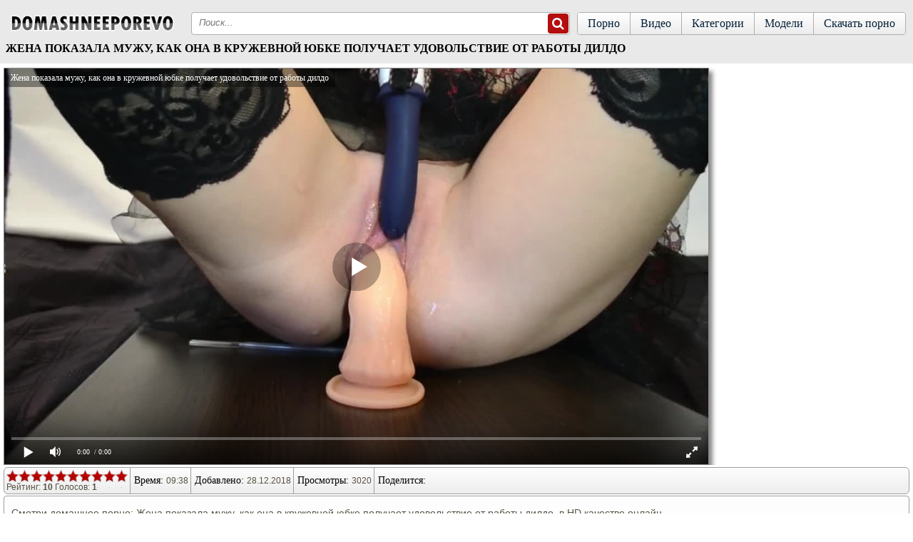

--- FILE ---
content_type: text/html; charset=UTF-8
request_url: https://domashneeporevo.net/video/jena_pokazala_muju_kak_ona_v_krujevnoy_yubke_poluchaet_udovolstvie_ot_rabotyi_dildo
body_size: 11801
content:
<!DOCTYPE html>
<html lang="ru">
<head><meta http-equiv="Content-Type" content="text/html; charset=utf-8" />
<meta name="viewport" content="width=device-width, initial-scale=1">
<meta name="rating" content="adult">
<meta name="classification" content="adult">
	<link rel="canonical" href="https://domashneeporevo.net/video/jena_pokazala_muju_kak_ona_v_krujevnoy_yubke_poluchaet_udovolstvie_ot_rabotyi_dildo" />
		<title>Жена показала мужу, как она в кружевной юбке получает удовольствие от работы дилдо</title>
	<meta name="description" content="Жена показала мужу, как она в кружевной юбке получает удовольствие от работы дилдо. Смотрите порно онлайн и скачивайте на телефон в формате mp4.">
		<link rel="apple-touch-icon" sizes="180x180" href="/apple-touch-icon.png">
<link rel="icon" type="image/png" sizes="32x32" href="/favicon-32x32.png">
<link rel="icon" type="image/png" sizes="16x16" href="/favicon-16x16.png">
<link rel="manifest" href="/site.webmanifest">
<style>
@font-face{font-family:'FontAwesome';src:url('/fonts/fontawesome-webfont.eot?v=4.7.0');src:url('/fonts/fontawesome-webfont.eot?#iefix&v=4.7.0') format('embedded-opentype'),url('/fonts/fontawesome-webfont.woff2?v=4.7.0') format('woff2')
,url('/fonts/fontawesome-webfont.woff?v=4.7.0') format('woff'),url('/fonts/fontawesome-webfont.ttf?v=4.7.0') format('truetype'),url('/fonts/fontawesome-webfont.svg?v=4.7.0#fontawesomeregular') format('svg');
font-weight:normal;font-style:normal;font-display: fallback;}.fa{display:inline-block;font:normal normal normal 14px/1 FontAwesome;font-size:inherit;-webkit-font-smoothing:antialiased;-moz-osx-font-smoothing:grayscale}.fa-lg{font-size:1.33333333em;line-height:.75em;vertical-align:-15%}.fa-2x{font-size:2em}.fa-16x{font-size:1.6em}.fa-3x{font-size:3em}.fa-4x{font-size:4em}.fa-5x{font-size:5em}
.fa-heart:before{content:"\f004"}
.fa-info-circle:before{content:"\f05a"}
.fa-download:before{content:"\f019"}
.fa-desktop:before{content:"\f108"}
.fa-eye:before{content:"\f06e"}
.fa-clock-o:before{content:"\f017"}
.fa-calendar:before{content:"\f073"}
.fa-calendar-o:before{content:"\f133"}
.fa-video-camera:before{content:"\f03d"}
.fa-copyright:before{content:"\f1f9"}
.fa-search:before{content:"\f002"}
.fa-times:before{content:"\f00d"}
.sr-only{position:absolute;width:1px;height:1px;padding:0;margin:-1px;overflow:hidden;clip:rect(0, 0, 0, 0);border:0}.sr-only-focusable:active,.sr-only-focusable:focus{position:static;width:auto;height:auto;margin:0;overflow:visible;clip:auto}
body {
background: url(/img/scene-card-bg-stripes.png) top left;
  color: #ba6344;
  font-family:Verdana, Geneva, Arial, Helvetica, sans-serif;
  margin: 0 auto;
font-size:14px;
 color: #585144;
}
a {  color: #6a315e;  text-decoration: none;}a:hover, a:focus{text-decoration: none;color:#585144}
span.chet {   float: right;
    /* color: #ae73aa; */
    /* background: #f0ddee; */
    border: 1px solid #cccccc;
    padding: 1px 2px;
    border-radius: 4px;
           }
.end{     color: #0c0c0b;
text-align: center;
    font-size: 14px;
    border-top: 1px solid #a0999c;
    border-bottom: 1px solid #a0999c;
    padding: 9px;
    background: #d0cfcf;
    box-shadow: inset 0 -15px 25px #abaaaa;
        }
.copy {    background: #ffffff;
    border: 1px solid #0e0e0e;
    text-align: center;
    color: #080808;
    padding: 2px 6px 3px 6px;
    margin: 1px 0;
    border-radius: 4px;
}
.copy a {
  color: #8e5f8b;
}
.copy:hover {
background: #cecece;
}
.head{        background: #ffffff;
    color: #fff;
    text-align: left;
    height: 80px;
    box-shadow: inset 0 -15px 45px #f3f3f3;
        border-bottom: 1px solid #bdbdbd;
        }
.block_border{
border-bottom: 2px solid #585858;
border-top: 2px solid #afafaf;
}
.pages-site {display: inline-block;
    color: #ac71a8;
    border: 0px;
    margin: 2px;
    text-align: center;
    font-family: Verdana, Arial, Helvetica, sans-serif;
    font-size: 16px;
}
.pages-site a:link,
.pages-site a:visited,
.pages-site a:hover,
.pages-site a:active {       color: #000000;
    text-shadow: 0 -1px 0 rgba(255, 255, 255, 0.49);
    background: #ffffff;
    border: 1px solid #060606;
    padding: 7px 11px;
    display: inline-block;
    margin: 2px 0px;
}
.pages-site a:hover, .pages-site span {color: #292929;
    background: #d0cece;
    box-shadow: inset 0 -15px 25px #ffffff;
    padding: 7px 11px;

}
.ddcat {width: 33.2%;display: inline-block;}
@media screen and (max-width:800px){
	.ddcat { width: 50%;}}
@media screen and (max-width:500px){
	.ddcat { width: 100%;}}
.clear{clear:both;}
a.mcat
{
background: #f5f5f5;
    text-decoration: none;
    color: #000000;
    padding: 9px 3px 9px 7px;
    text-align: left;
    text-shadow: 0px 1px 1px #fff;
    box-shadow: 0 3px 6px rgba(121, 0, 0, 0.75);
    border: 1px solid #000000;
    border-radius: 6px;
    margin: 10px 8px 0 8px;
    display: block;
}
a.mcat:hover{background: #e0e0e0; color: #454545;}
.mcat img {vertical-align: top;}
.block_str {
width: 1400px;
margin-left: auto;
margin-right: auto;
text-align: center;
padding: 9px 9px 9px 8px;
}
.to_block_str:hover {-webkit-box-shadow:0 0 12px rgba(0,0,0,.85);box-shadow:0 0 12px rgba(0,0,0,.85)}
.to_block_str {
    background-color: #ffffff;
    float: left;
    width: 332px;
    text-align: center;
    height: 240px;
    border-radius: 6px;
    padding-bottom: 4px;
    border: 1px solid #000000;
    background: #ffffff;
    color: #000000;
    margin: 5px;
    -webkit-box-shadow: 0 3px 6px rgba(0,0,0,.75);
    box-shadow: 0 3px 6px rgba(121, 0, 0, 0.75);
}
.to_block_str a {
	text-decoration: none;
	font-size: 14px;
}
.block_pic_str {
	height: 195px;
	position: relative;
}

.block_pic_str a {
	display: block;
}
.block_pic_str img {
display: block;
    border-radius: 6px;
    width: 332px;
    height: 184px;
}
.skname {	
	display: block;
	padding-left: 5px;
	padding-top: 5px;
	padding-bottom: 4px;
	color: #222222;
	float: left;
	height: 32px;
    overflow: hidden;
}
@media screen and (max-width: 1500px) {
.block_str { width: 97%; padding: 9px 9px 9px 12px;  }
.to_block_str {
    width: 23.5%;
    box-sizing: border-box;
    height: 235px;
    margin: 6px 8px 6px 6px;
    display: inline-block;
    float: none;
    vertical-align: top;
    height: 100%;
}
.block_pic_str img, .block_pic_str { width: 100%; height: 100%;}
}
@media screen and (max-width: 1280px) {
.block_str { width: 97%; padding: 9px 9px 9px 12px;  }
.to_block_str {width: 31%;
    box-sizing: border-box;
    height: 235px;
    margin: 6px 8px 6px 6px;
    display: inline-block;
    float: none;
    vertical-align: top;
    height: 100%; }
.block_pic_str img, .block_pic_str { width: 100%; height: 100%;}
}
@media screen and (max-width: 992px) {
.block_str {
    width: 99%;
    padding: 9px 5px 9px 5px;
}	
.block_str { width: 97%; padding: 9px 9px 9px 12px;  }
.to_block_str {
    width: 47%;
    max-width: 360px;
    box-sizing: border-box;
    height: 235px;
    margin: 6px 8px 6px 6px;
    display: inline-block;
    float: none;
    vertical-align: top;
    height: 100%;
}
.block_pic_str img, .block_pic_str { width: 100%; height: 100%; }
}
@media screen and (max-width: 768px){
.block_pic_str, .block_pic_str img{ height: 100%;}	

.to_block_str {
    width: 46%;
    box-sizing: border-box;
    display: inline-block;
    float: none;
    vertical-align: top;
    height: 100%;
}
}
@media screen and (max-width: 600px){
.block_pic_str, .block_pic_str img{ height: 100%;}	
.block_str {width: 95%;padding: 6px 6px 6px 10px;}
.to_block_str {
    margin: 5px 9px 5px 5px;
    width: 380px;
    height: 100%;
}.temf{width: 140px;}
}
@media screen and (max-width: 480px){
.block_pic_str, .block_pic_str img{ height: 100%;}	
.temf{width: 130px;}
.block_str { text-align: center; }
.to_block_str {
    width: 100%;
    margin: 8px 0 2px 0;
    height: 100%;
    padding: 0;
}
}
@media screen and (max-width: 360px){
.block_pic_str, .block_pic_str img {height: 100%;}
.block_str {width: 93.5%;}
}
.link-cats a{text-transform:lowercase}.link-models a{position:relative}.no-touch .link-sites a{color:#575757;cursor:default;text-decoration:none}
.video-info {
    background-color: #fff;
}
.video-content{padding:1rem}
.video-content a{
background-color: #f8f5fe;
    color: #b50000;
    padding: 2px 5px;
    display: inline-block;
    margin: 5px 0 0 2px;
    border-radius: 3px;
    border: 1px solid #6a315e;
    }
.video-content a:hover{
background-color: #f3f3f3;
    color: #6a315e;
    padding: 2px 5px;
    display: inline-block;
    margin: 5px 0 0 2px;
    border-radius: 3px;
    border: 1px solid #6a315e;
    }
.video-wrap {
    background-color: #f3f3f3;
    display: -webkit-flex;
    display: flex;
    -webkit-align-items: center;
    align-items: center;
    -webkit-flex-flow: row wrap;
    flex-flow: row wrap;
    -webkit-justify-content: space-between;
    justify-content: space-between;
    position: relative;
}
.icon, svg:not(:root) {
    overflow: hidden;
}
.icon {
    height: 30px;
    margin-right: 2px;
    position: relative;
    top: 4px;
    width: 30px;
}
@media (min-width:751px){ .video-fpl {box-shadow: 5px 5px 6px #888;}}
#rating-video {    display: inline-block;}
.ivicon{    
    margin: 4px 6px 0 6px;
    border-top: 2px solid #b9b9b9;
}
.Pustoy {
    padding: 1px 0px 15px 0px;
    /*border-top: 1px solid #d4d4d4;*/
    background: #fff;
}
.contentpages {
	overflow: hidden;
}
.headline {
    border-bottom: 1px dashed #c0c4c6;
    margin: 0 0 0 0;
}
.headline h2 {
	font-size: 15px;
	line-height: 37px;
	color: #202020;
	float: left;
	font-weight: 700;
	text-transform: uppercase;
	margin: 0 0 0 10px;
}
.headline h2 span {
	font-size: 12px;
	line-height: 14px;
	color: #202020;
	margin-left: 15px;
	text-transform: none;
	font-weight: 300;
}
h2 {
	margin: 0;
	padding: 0;
	border: 0;
	font-size: 100%;
	font: inherit;
	vertical-align: baseline;
}
	.headline h2 {
		float: none;
		text-align: center;
		margin: 0;
	}
.headline h5 {
	font-size: 15px;
	padding: 9px;
	color: #202020;
	float: left;
	font-weight: 700;
	text-transform: uppercase;
	margin: 0 0 0 10px;
}
.headline h5 span {
	font-size: 12px;
	line-height: 14px;
	color: #202020;
	margin-left: 15px;
	text-transform: none;
	font-weight: 300;
}
h5 {
	margin: 0;
	padding: 0;
	border: 0;
	font-size: 100%;
	font: inherit;
	vertical-align: baseline;
}
.headline h5 {
		float: none;
		text-align: center;
		margin: 0;
}
.form {margin: 20px 20px 20px 0px;}
.pagi {
display: flex;
    justify-content: center;
        background: #fff;
}
.pagin-str {
display: block;
    text-decoration: none;
    color: #0e0e0e;
    text-align: center;
    font: 14px tahoma;
    padding: 8px;
    border-radius: 4px;
    border: 1px solid #b0b0b0;
    background: #e4e4e4;
    margin-bottom: 1rem;
}
.zimgs{text-align: center;margin: 0.1rem;}
label {
    display: block;
    font-size: 14px;
    font-weight: 700;
    margin: 5px;
}
#rating{
width:170px;
height: 20px;

}
#ratBlocks{
width:172px;
height: 20px;
margin-top:-20px;
display:none;
}
#ratZero{
width:170px;
background: url(/img/stars.png) repeat-x 0 0;
height: 28px;
}
#ratDone{
width:47px;
background: url(/img/stars.png) repeat-x 0 -50px;
height: 20px;
margin-top:-28px;
}
#ratHover{
width:0px;
background: url(/img/stars.png) repeat-x 0 -25px;
height: 20px;
margin-top:-20px;
}
.item a {
    display: block;
    line-height: 1.25;
}
.item .cat-title, .item a {
    color: #454545;
    text-decoration: none;
}
.block-title-str {
    font-size: .875rem;
    height: 1rem;
}
.block-title-str {
    height: 1.15rem;
    margin-top: .25rem;
    margin-bottom: .25rem;
}
.img, .block-title-str {
    overflow: hidden;
    white-space: nowrap;
    text-overflow: ellipsis;
}
.meta-block {
    display: -webkit-flex;
    display: flex;
    font-size: .75rem;
    padding-left: 4px;
}
.block-item-meta>div {
    border-top: 1px solid #ababab;
    line-height: 1.5rem;
}
.block-title-str, .meta-block>div {
        padding-right: 0.50rem;
    padding-left: 0.10rem;
}
.head_top {
    text-align: center;
    padding: 5px;
}
.block_top {
    background: #ffffff;
    font-size: 13px;
}
.hidden {
	display: none;
}
.search_model {
padding: 0px 10px 0px 10px;
max-width: 220px;
}
.search_model input{
display: block;
box-sizing: border-box;
width: 100%;
padding: 8px;
border-radius: .25rem;
    border: 1px #ff524e solid;
}
.search_result{
list-style-type: none;
background: #FFF;
border: 1px #ccc solid;
border-radius: 0px;
max-height:100px;
overflow-y:scroll;
display:none;
-webkit-padding-start: 0px;
-webkit-margin-before: 0px;
-webkit-margin-after: 0px;
}
.search_result li{ 
-webkit-padding-start: 0px;
-webkit-margin-before: 0px;
-webkit-margin-after: 0px;
list-style-type: none;
margin: 0px;
color: #0896D3;
border-bottom: 1px #ccc solid;
cursor: pointer;
}
.search_result li:hover{
background: #b7c5d4;
}
.search_result a {
padding: 5px 10px;
display: block;
color: #3c0662;
text-decoration: none;
}
.search_result a:hover{
cursor: pointer;
background-color:#d4d4d4;
text-decoration: none;
}
.search_block {
    padding-top: 11px;
    padding-left: 11px;
}
.block_pic_strm {
	position: relative;
}
.block_pic_strm a {
	display: block;
}
.block_pic_strm img {
display: block;
    border-radius: 6px;
}
.temf:hover {-webkit-box-shadow:0 0 12px rgba(0,0,0,.85);box-shadow:0 0 12px rgba(0,0,0,.85)}
.temf {      background-color: #ffffff;
    float: left;
    text-align: center;
    border-radius: 6px;
    padding-bottom: 4px;
    border: 1px solid #000000;
    background: #ffffff;
    color: #000000;
    margin: 5px;
    -webkit-box-shadow: 0 3px 6px rgba(0,0,0,.75);
    box-shadow: 0 3px 6px rgba(121, 0, 0, 0.75);
}
.temf a {
	text-decoration: none;
	font-size: 14px;
}
.centri {
    display: inline-block;
}
center, dl, dt, dd, ol, ul, li { margin: 0; padding: 0; border: 0; font-size: 100%; font: inherit; vertical-align: baseline; }
ol, ul { list-style: none; }
img { max-width: 100%; height: auto; }
*, *:before, *:after { -webkit-box-sizing: border-box; -moz-box-sizing: border-box; -ms-box-sizing: border-box; -o-box-sizing: border-box; box-sizing: border-box; }
a, * a, a:hover, a:focus { text-decoration: none; }
h1 { font-family: 'open_sansregular';    font-weight: normal;    margin-bottom: 5px;    font-size: 16px;    color: #000000;    font-weight: 700;    text-transform: uppercase;    }
.headro { font-family: 'open_sanslight', Arial, Tahoma, sans-serif; background: #e9e9e9; _background: #e9e9e9 url(/img/in1.jpg) 50% 0 no-repeat; _opacity: .7; font-size: 11px; min-height: 100%; position: relative;}
.contant { overflow: hidden; margin: 0 0 10px; }
.container { margin: 0 auto; width: 100%;  padding: 0 10px; }
/*navTop*/
.navTop { width: 100%; overflow: hidden; text-align: right; margin-bottom: 17px; }
.navTop li { display: inline-block; overflow: hidden; }
.navTop li a { display: block; padding: 1px 5px; color: #041f38; border: 1px solid #aeaeae; border-top: 0; -webkit-border-bottom-right-radius: 6px; -webkit-border-bottom-left-radius: 6px; -moz-border-radius-bottomright: 6px; -moz-border-radius-bottomleft: 6px; border-bottom-right-radius: 6px; border-bottom-left-radius: 6px; /* Permalink - use to edit and share this gradient: http://colorzilla.com/gradient-editor/#ffffff+0,ececec+100 */
background: #ffffff; /* Old browsers */ background: -moz-linear-gradient(top, #ffffff 0%, #ececec 100%); /* FF3.6-15 */ background: -webkit-linear-gradient(top, #ffffff 0%, #ececec 100%); /* Chrome10-25,Safari5.1-6 */ background: linear-gradient(to bottom, #ffffff 0%, #ececec 100%); /* W3C, IE10+, FF16+, Chrome26+, Opera12+, Safari7+ */  filter: progid:DXImageTransform.Microsoft.gradient( startColorstr='#ffffff', endColorstr='#ececec', GradientType=0 ); /* IE6-9 */
}
.navTop li a:hover { background: #fff; }
@media only screen and (max-width: 960px) {
.navTop { position: relative; margin-bottom: 0; padding: 0 10px 10px; z-index: 302; background: #E9E9E9; }
}
@media only screen and (max-width: 640px) {
.navTop { display: table; padding: 0 2px 10px 3px; }
.navTop li { display: table-cell; padding: 0 1px 0 0; }
.navTop li a { text-align: center; padding: 1px 3px 2px; font-size: 10px; }
.navTop li a i { margin: 0 2px 0 0; }
}
@media only screen and (max-width: 360px) {
.navTop li a { padding: 6px 3px; font-size: 11px; }
.navTop li a i { display: none; ; }
}
/*navTop*/
/*header*/
.logo { float: left; margin: 0px 20px 5px 0; }
.logo span { display: none; }
.search { overflow: hidden; border: 1px solid #aeaeae; background: #fff; height: 32px; position: relative;border-radius: 4px; }
 .search input::-webkit-input-placeholder {
font-style: italic;
}
 .search input:-moz-placeholder {
font-style: italic;
}
.search input {     border: none;  margin: 0; box-shadow: none; background: none; display: inline-block; padding: 4px 30px 4px 10px; -webkit-border-radius: 4px; -moz-border-radius: 4px; border-radius: 4px; min-height: 28px; width: 100%; outline: none; line-height: 14px; }
.search .btn { position: absolute; top: 0; right: 0; }
input { border: 1px solid #aeaeae; margin: 0; padding: 6px 10px; -webkit-border-radius: 4px; -moz-border-radius: 4px; border-radius: 4px; min-height: 28px; width: 328px; outline: none; }
.btn { margin: 1px; border: none; cursor: pointer; background: #b40e0e; -webkit-border-radius: 4px; -moz-border-radius: 4px; border-radius: 4px; font-size: 18px; color: #fff; font-family: 'open_sansbold'; height: 28px; }
.mainNav { /*float: right;*/
float: right; overflow: hidden; border: 1px solid #aeaeae; -webkit-border-radius: 4px; -moz-border-radius: 4px; border-radius: 4px; margin: 0 0 0 10px; }
.mainNav li { float: left; border-left: 1px solid #aeaeae; }
.mainNav li:first-child { border-left: 0; }
.mainNav li a { font-family: 'open_sansregular'; /*background: url(../images/bg-nav-top.png) repeat-x;*/
		/*background-size: 100% 100%;*/
display: block; padding: 0 14px; color: #041f38; font-size: 16px; line-height: 30px; /* Permalink - use to edit and share this gradient: http://colorzilla.com/gradient-editor/#ffffff+0,ececec+100 */
background: #ffffff; /* Old browsers */ background: -moz-linear-gradient(top, #ffffff 0%, #ececec 100%); /* FF3.6-15 */ background: -webkit-linear-gradient(top, #ffffff 0%, #ececec 100%); /* Chrome10-25,Safari5.1-6 */ background: linear-gradient(to bottom, #ffffff 0%, #ececec 100%); /* W3C, IE10+, FF16+, Chrome26+, Opera12+, Safari7+ */  filter: progid:DXImageTransform.Microsoft.gradient( startColorstr='#ffffff', endColorstr='#ececec', GradientType=0 ); /* IE6-9 */
}
.mainNav li a:hover,  .mainNav li.selected a { background: #fff; line-height: 27px; border-top: 3px solid #bd1515; }
.main { color: #041f38; overflow: hidden; padding-bottom: 81px; padding-top: 7px; }
.headerTab { width: 100%; overflow: hidden; padding: 4px 8px 5px; }
.block_sub_header { line-height: 20px; padding: 0 10px; display: inline-block; }
/*search BTN*/
.search-btn { display: none; position: absolute; top: 0; right: 0; width: 45px; height: 25px; margin: -7px 10px 0 0; padding: 8px; color: #A60000; cursor: pointer; z-index: 3; }
.search-btn i { font-size: 28px; -webkit-transition: color 0.3s; transition: color 0.3s; }
.search-btn i.fa-search { font-weight: bold; }
.search-btn:hover i, .search-btn.active i { color: #A60000; }
.search-btn i.fa-times { display: none; }
.search-btn.active i.fa-times { display: block; }
.search-btn.active i.fa-search { display: none; }
/*search BTN*/
/*Hamburger*/
.menu-btn { display: none; float: right; position: absolute; top: 0; left: 0; z-index: 3; overflow: hidden; padding: 0; margin: 1px 0 0 10px; width: 45px; height: 25px; font-size: 0; text-indent: -9999px;  cursor: pointer; -webkit-transition: background 0.3s; transition: background 0.3s; }
.menu-btn span { display: block; position: absolute; top: 50%; left: 8px; right: 8px; height: 4px; margin-top: -2px; background: #A60000; border-radius: 2px; }
.menu-btn span::before,  .menu-btn span::after { position: absolute; display: block; left: 0; width: 100%; height: 4px; background-color: #A60000; content: ""; border-radius: 2px; }
.menu-btn span::before { top: -10px; }
.menu-btn span::after { bottom: -10px; }
.sendwich:focus { outline: none; }
.sendwich span,  .sendwich span::before,  .sendwich span::after { -webkit-transition: background 0.3s; transition: background 0.3s; }
.sendwich span::before { -webkit-transition-property: top, -webkit-transform, background; transition-property: top, transform, background; }
.sendwich span::after { -webkit-transition-property: bottom, -webkit-transform, background; transition-property: bottom, transform, background; }
.sendwich.active span { background: none; }
.sendwich.active span::before { top: 0; -webkit-transform: rotate(45deg); -ms-transform: rotate(45deg); transform: rotate(45deg); }
.sendwich.active span::after { bottom: 0; -webkit-transform: rotate(-45deg); -ms-transform: rotate(-45deg); transform: rotate(-45deg); }
@media only screen and (max-width: 1100px) {
.search { width: 100%; }
}
@media only screen and (max-width: 960px) {
.header { margin-bottom: 12px; }
.header .container { position: relative; padding: 0; }
.navbar-header { overflow: hidden; position: relative; z-index: 301; background: #E9E9E9; }
.logo { float: none; margin: 0px auto 20px; 
width: 225px; }
.menu-btn, .search-btn { display: block; }
.navbar-collapse { position: absolute; top: 0; left: 0; width: 100%; height: 100%; padding-top: 0; float: none; z-index: 300; }
.mainNav { position: absolute; top: 100%; left: 0; float: none; width: 100%; border-radius: 0 0 4px 4px; margin: 0; box-shadow: 0 0 10px rgba(0,0,0,0.5); transform: translateY(-100%); -ms-transform: translateY(-100%); -moz-transform: translateY(-100%); -webkit-transform: translateY(-100%); -webkit-transition: -webkit-transform .3s, margin .3s; -moz-transition: -moz-transform .3s, margin .3s; -o-transition: -o-transform .3s, margin .3s; transition: transform .3s, margin .3s; }
.mainNav li { float: none; border: none; border-top: 1px solid #aeaeae; }
.mainNav li:first-child { border-top: 0; }
.mainNav li a { line-height: 35px; }
.mainNav li a:hover,  .mainNav li.selected a { line-height: 35px; border-top: 0; border-left: 3px solid #bd1515; border-right: 3px solid #bd1515; }
.search { position: absolute; top: 100%; left: 0; transform: translateY(-100%); -ms-transform: translateY(-100%); -moz-transform: translateY(-100%); -webkit-transform: translateY(-100%); -webkit-transition: -webkit-transform .3s, margin .3s; -moz-transition: -moz-transform .3s, margin .3s; -o-transition: -o-transform .3s, margin .3s; transition: transform .3s, margin .3s; }
.showsearch .search,  .expand .mainNav { transform: translateY(0); -ms-transform: translateY(0); -moz-transform: translateY(0); -webkit-transform: translateY(0); }
.showsearch .mainNav { margin-top: 32px; }
}
@media only screen and (max-width: 640px) {
}
@media only screen and (max-width: 560px) {
.main { padding-bottom: 115px; }
}
/*header*/
.headerTab h1 { float: left; margin: 0; margin-bottom: 7px;  }
@media only screen and (max-width: 640px) {
.headerTab h1 { float: none;     text-align: center;}
}
.headerTab .header-Nav { }
.header-Nav { float: right; padding: 5px 0; }
.header-Nav li { float: left; padding: 0 6px; border-right: 1px solid #aeaeae; border-left: 1px solid #fdfdfd; }
.header-Nav li:first-child { border-left: none; }
.header-Nav li:last-child { border-right: none; padding-right: 0; }
.header-Nav li a, .header-Nav li span { color: #041f38; font-size: 12px; }
.header-Nav li a:hover, .header-Nav li a.active, .header-Nav li span { color: #bd1515; text-decoration: underline; }
/*infoVideo*/
.infoVideo { overflow: hidden; border: 1px solid #a09f9f; font-size: 12px; border-radius: 6px;margin-top: 3px; background: #fdfdfd; background-image: -webkit-linear-gradient(#fdfdfd, #ededed); background-image: -o-linear-gradient(#fdfdfd, #ededed); background-image: linear-gradient(#fdfdfd, #ededed);margin-left: 5px;    margin-right: 5px; }
.infoVideo .cold { padding: 0 4px; float: left; border-left: 1px solid #a09f9f; margin-left: -1px; }
.infoVideo .cold:first-child { border-left: none; }
.title { padding: 10px 1px; font-family: 'open_sansbold'; color: #020202; display: inline-block;     font-size: 14px; }
a.title { font-family: 'open_sanslight'; color: #bc1111; padding: 8px 1px; text-align: center; }
/*infoVideo*/
.linksvideo { font-size: 14px; }
.linksvideo a { color: #000; line-height: 17px; }
.linksvideo a:hover { color: #db1515; text-decoration: underline; }
.linksvideo, .addComment { margin-top: 2px; background: #fdfdfd; -webkit-border-radius: 4px; -moz-border-radius: 4px; -ms-border-radius: 4px; -o-border-radius: 4px; border-radius: 4px; border: 1px solid #a09f9f; padding: 10px; margin-left: 5px; margin-right: 5px; }
.cat-video { width: 100%; overflow: hidden; padding: 10px 0; border-bottom: 1px solid #d8d8d8; }
.share_video { float: right; margin: 7px 0 0 2px; }
.cat-video { padding: 5px 0; }
.share_container {
    float: right;
    margin: 9px 0 0 2px;
}
.video-rating {
    padding: 0 0.3rem 0
}
.video-rating, .video-tabs {
    text-align: center;
    width: 100%;
}
.video-tabs-info{display: -webkit-flex;
    display: flex;    border-radius: 6px;
    -webkit-flex-flow: row wrap;
    flex-flow: row wrap;
    border-top: 1px solid #a09f9f;
    border-left: 1px solid #a09f9f;
    border-right: 1px solid #a09f9f;
    font-size: 14px;
    margin-top: 3px;
    background: #fdfdfd;
    background-image: -webkit-linear-gradient(#fdfdfd, #ededed);
    background-image: -o-linear-gradient(#fdfdfd, #ededed);
    background-image: linear-gradient(#fdfdfd, #ededed);}
.video-tabs-info li{width:33.333333%}.video-tabs-info .active,.video-tabs-info a{    border:solid transparent;border-width:3px 0;display:block;padding: .2rem 0;position:relative;text-decoration:none;border-bottom: 1px solid #7f7e7e;border-radius: 6px;}
.video-tabs-info a:not(.active):focus,.video-tabs-info a:not(.active):hover{color:#b30000;cursor:pointer}.video-tabs-info .active,.video-tabs-info .active:focus,.video-tabs-info .active:hover{border-bottom-color:#ff524e;cursor:default}
ul {
    padding-left: 0;
}
li {
    display: list-item;
    text-align: -webkit-match-parent;
}

.hidden, .visibt {
    display: none;
}
@media (min-width: 540px){
.visibt {
padding: 6px 0 0 0;
    vertical-align: top;
    display: inline-block;
}}
.spisok{
    max-width: 1400px;
    margin: 0 auto;
    z-index: 20;
     }
.spisok > div{overflow:hidden;margin:0 auto;max-width:1660px}
.video-block-bo {
    max-width: 999px;
    width: calc(100% - 270px);
    width: -webkit-calc(100% - 270px);
    background-color: #FFF;
}
.video-player {max-width: 999px;
    width: calc(100% - 270px);
    width: -webkit-calc(100% - 270px);
    float: left;
    background-color: #FFF;
}
 .video-fpl {
    border: 1px solid #888;

    margin-top: 5px;
    margin-left: 5px;
    margin-right: 5px;}
@media screen and (max-width: 780px){
.video-player {
    width: 100%;
    float: none;
    
}
.video-block-bo {
    width: 100%;
    float: none;
}
}
    .str-right {
    text-align: center;
}
@media screen and (max-width: 780px){
.str-right {
    width: 100%;
    float: none;
}}
@media (min-width: 400px){
div.zimgs img {
    width: 50%;border-radius: 4px;border: 1px solid #b0b0b0;

}}
@media (min-width: 700px){
div.zimgs img {
    width: 33.3%;border-radius: 4px;border: 1px solid #b0b0b0;

}}
@media (min-width: 1100px){
div.zimgs img {
    max-width: 25%;border-radius: 4px;border: 1px solid #b0b0b0;
}}
table { display: table; border-collapse: separate; border-spacing: 0; width: 100%; }
</style>
</head>
<body>
<div class="spisok"><div>
<div class="headro">	
<header class="header">
<div class="container">
<div class="navTop"></div>
<div class="navbar-header">
<div class="logo">
<a href="/porn/" title="Free Porn">
<img src="/img/domash.png" height="94" width="238" alt="Домашнее порно, частное порно">
<span>Ok Porn</span>
</a>
</div>
<div class="menu-btn sendwich" id="menu-btn"><span></span></div>
<div class="search-btn" id="search-btn"><i class="fa fa-search" aria-hidden="true"></i><i class="fa fa-times" aria-hidden="true"></i></div>
</div>
<div class="navbar-collapse">
<ul class="mainNav">
<li ><a href="/">Порно</a></li>
<li ><a href="/new/">Видео</a></li>
<li ><a href="/category/">Категории</a></li>
<li ><a href="/models/">Модели</a></li>
<li><a href="http://vaginke.me/porn/">Скачать порно</a></li>
</ul>
<div class="search">
<form class="form1" action="/search/">
<input type="text" placeholder="Поиск..." name="r" value="">
<button type="submit" class="btn"><i class="fa fa-search" aria-hidden="true"></i></button>
</form>
</div>
</div>
</div>
</header>
<div class="headerTab">
<h1>Жена показала мужу, как она в кружевной юбке получает удовольствие от работы дилдо</h1>
</div>
</div>
<div class="Pustoy">
<div class="contentpages">
<script>
var XWW=999;
var XWH=562;
var wix=640;
var hex=360;
var qual=240;
var height=0;
var width=0;
colorDepth = screen.colorDepth;
if (self.screen)
{
width = window.innerWidth;
height = window.innerHeight;
}
else if (self.java)
{
var jToolKit = java.awt.Toolkit.getDefaultToolkit();
var scrsize = jToolKit.getScreenSize();
width = window.innerWidth;
height = window.innerHeight;
}
if (width > 0 && height > 0)
{
if (XWW<width) {
wix=XWW;
hex=XWH;
} else {
wix=width-12;
hex=wix/4*3-12;
}
}
</script>
<div class="video-player"><div class="video-fpl"><div id="players"><div id="mplayer" ></div></div></div></div>
<script>
document.getElementById("mplayer").style.maxWidth=+ wix +"px";
function PlayerjsAsync(){
vars={id:"mplayer", file:"https://domashneeporevo.net/video_down/jena_pokazala_muju_kak_ona_v_krujevnoy_yubke_poluchaet_udovolstvie_ot_rabotyi_dildo", "default_quality":"720p HD", poster:"https://domashneeporevo.net/screen/454_screen.jpg", title:"Жена показала мужу, как она в кружевной юбке получает удовольствие от работы дилдо"};
mplayer = new Playerjs(vars);			
}	
PlayerjsAsync();			
</script>
<div class="str-right">
<div class="rkl-No">
</div></div>
</div>



<div class="infoVideo">
<div class="cold" id="flagging_container">
<div id="ratingBar">
<div id="rating">
<div id="ratZero"></div>
<div id="ratDone"></div>
<div id="ratHover"></div>
</div>
<div id="ratBlocks"></div>
<div id="ratStat"></div>
</div>
</div>
<div class="cold">
<span class="title">Время:</span>
<span>09:38</span>
</div>
<div class="cold">
<span class="title">Добавлено:</span>
<span>28.12.2018</span>
</div>
<div class="cold">
<span class="title">Просмотры:</span>
<span>3020</span>
</div>
<div class="cold">
<span class="title">Поделится:</span>
</div>
</div>
<div class="linksvideo">
<div class="cat-video">
Смотри домашнее порно: Жена показала мужу, как она в кружевной юбке получает удовольствие от работы дилдо, в HD качестве онлайн.<br />
Так же это порно видео можно скачать бесплатно на телефон и ПК.
</div>

	<div class="cat-video"><strong>Категории:</strong>
			<a href="https://domashneeporevo.net/domashnee-porno/" title="Домашнее порно">Домашнее порно</a>, 				<a href="https://domashneeporevo.net/masturbation/" title="Мастурбация">Мастурбация</a>, 				<a href="https://domashneeporevo.net/igrushki/" title="Секс игрушки">Секс игрушки</a>, 				<a href="https://domashneeporevo.net/euro/" title="Европейки">Европейки</a>, 				<a href="https://domashneeporevo.net/exclusiv/" title="Эксклюзивное">Эксклюзивное</a>, 				<a href="https://domashneeporevo.net/ecskluziv-chastnoe/" title="Эксклюзивное частное">Эксклюзивное частное</a>, 				<a href="https://domashneeporevo.net/solo-devushek/" title="Соло девушек">Соло девушек</a>		</div>	
		
	<div class="cat-video"><strong>Производство:</strong>
			<a href="https://domashneeporevo.net/production/homemade/" title="Домашнее порно">Домашнее порно</a> 
		</div></div>
</div>
<div class="Pustoy">
<div class="contentpages">     
<div class="headline">
<h2>Похожее видео</h2>
</div><div class="block_str">
<a href="https://domashneeporevo.net/video/paren_zanyalsya_seksom_so_stroynoy_studentkoy_kogda_ona_stala_ubirat_svoyu_komnatu" title="Парень занялся сексом со стройной студенткой, когда она стала убирать свою комнату"><div class="to_block_str">
<div class="block_pic_str">
<img class="block_tr" src="[data-uri]" data-original="https://domashneeporevo.net/screen/921_5screen.jpg" alt="Парень занялся сексом со стройной студенткой, когда она стала убирать свою комнату"  onmouseover="rotationStart(this, '/screen/921_', 9)" onmouseout="rotationStop(this)" />	
   <div class="block-info-str">
            <div class="block-wrap-str">
              <div class="block-title-str">
                      Парень занялся сексом со стройной студенткой, когда она стала убирать свою комнату              </div>
            </div>
        <div class="meta-block block-item-meta">
        <div class="block-meta-rating"><i class="fa fa-calendar-o" aria-hidden="true"></i> 27.01.2020</div>
        <div class="block-meta-time"><i class="fa fa-clock-o" aria-hidden="true"></i> 10:37</div>
        <div class="block-meta-views"><i class="fa fa-eye" aria-hidden="true"></i> 6576</div>
        </div>
</div>
</div></div></a>
<a href="https://domashneeporevo.net/video/mujik_svyazal_i_vstavil_klyap_v_rot_svoey_lyubovnitse_a_potom_ee_trahnul" title="Мужик связал и вставил кляп в рот своей любовнице, а потом её трахнул"><div class="to_block_str">
<div class="block_pic_str">
<img class="block_tr" src="[data-uri]" data-original="https://domashneeporevo.net/screen/582_5screen.jpg" alt="Мужик связал и вставил кляп в рот своей любовнице, а потом её трахнул"  onmouseover="rotationStart(this, '/screen/582_', 9)" onmouseout="rotationStop(this)" />	
   <div class="block-info-str">
            <div class="block-wrap-str">
              <div class="block-title-str">
                      Мужик связал и вставил кляп в рот своей любовнице, а потом её трахнул              </div>
            </div>
        <div class="meta-block block-item-meta">
        <div class="block-meta-rating"><i class="fa fa-calendar-o" aria-hidden="true"></i> 31.01.2019</div>
        <div class="block-meta-time"><i class="fa fa-clock-o" aria-hidden="true"></i> 12:17</div>
        <div class="block-meta-views"><i class="fa fa-eye" aria-hidden="true"></i> 1172</div>
        </div>
</div>
</div></div></a>
<a href="https://domashneeporevo.net/video/paren_snyal_lyubitelskuyu_video_kak_on_konchaet_posle_mineta_devushke_v_rot" title="Парень снял любительскую видео, как он кончает после минета девушке в рот"><div class="to_block_str">
<div class="block_pic_str">
<img class="block_tr" src="[data-uri]" data-original="https://domashneeporevo.net/screen/682_5screen.jpg" alt="Парень снял любительскую видео, как он кончает после минета девушке в рот"  onmouseover="rotationStart(this, '/screen/682_', 9)" onmouseout="rotationStop(this)" />	
   <div class="block-info-str">
            <div class="block-wrap-str">
              <div class="block-title-str">
                      Парень снял любительскую видео, как он кончает после минета девушке в рот              </div>
            </div>
        <div class="meta-block block-item-meta">
        <div class="block-meta-rating"><i class="fa fa-calendar-o" aria-hidden="true"></i> 12.03.2019</div>
        <div class="block-meta-time"><i class="fa fa-clock-o" aria-hidden="true"></i> 07:42</div>
        <div class="block-meta-views"><i class="fa fa-eye" aria-hidden="true"></i> 1878</div>
        </div>
</div>
</div></div></a>
<a href="https://domashneeporevo.net/video/ottrahav_svyazannuyu_lyubovnitsu_v_rot_mujik_spustil_ey_na_litso_snyav_na_video_krupnyim_planom" title="Оттрахав связанную любовницу в рот, мужик спустил ей на лицо, сняв на видео крупным планом"><div class="to_block_str">
<div class="block_pic_str">
<img class="block_tr" src="[data-uri]" data-original="https://domashneeporevo.net/screen/170_5screen.jpg" alt="Оттрахав связанную любовницу в рот, мужик спустил ей на лицо, сняв на видео крупным планом"  onmouseover="rotationStart(this, '/screen/170_', 9)" onmouseout="rotationStop(this)" />	
   <div class="block-info-str">
            <div class="block-wrap-str">
              <div class="block-title-str">
                      Оттрахав связанную любовницу в рот, мужик спустил ей на лицо, сняв на видео крупным планом              </div>
            </div>
        <div class="meta-block block-item-meta">
        <div class="block-meta-rating"><i class="fa fa-calendar-o" aria-hidden="true"></i> 28.12.2018</div>
        <div class="block-meta-time"><i class="fa fa-clock-o" aria-hidden="true"></i> 15:07</div>
        <div class="block-meta-views"><i class="fa fa-eye" aria-hidden="true"></i> 1319</div>
        </div>
</div>
</div></div></a>
<a href="https://domashneeporevo.net/video/ryijevolosaya_devushka_na_rolike_dlya_interneta_samoudovletvoryaetsya_chernyim_samotyikom" title="Рыжеволосая девушка на ролике для интернета самоудовлетворяется чёрным самотыком"><div class="to_block_str">
<div class="block_pic_str">
<img class="block_tr" src="[data-uri]" data-original="https://domashneeporevo.net/screen/495_5screen.jpg" alt="Рыжеволосая девушка на ролике для интернета самоудовлетворяется чёрным самотыком"  onmouseover="rotationStart(this, '/screen/495_', 9)" onmouseout="rotationStop(this)" />	
   <div class="block-info-str">
            <div class="block-wrap-str">
              <div class="block-title-str">
                      Рыжеволосая девушка на ролике для интернета самоудовлетворяется чёрным самотыком              </div>
            </div>
        <div class="meta-block block-item-meta">
        <div class="block-meta-rating"><i class="fa fa-calendar-o" aria-hidden="true"></i> 28.12.2018</div>
        <div class="block-meta-time"><i class="fa fa-clock-o" aria-hidden="true"></i> 04:22</div>
        <div class="block-meta-views"><i class="fa fa-eye" aria-hidden="true"></i> 1386</div>
        </div>
</div>
</div></div></a>
<a href="https://domashneeporevo.net/video/posadiv_na_svoy_chlen_podrugu_jopoy_k_litsu_paren_vklyuchil_kameru" title="Посадив на свой член подругу жопой к лицу, парень включил камеру"><div class="to_block_str">
<div class="block_pic_str">
<img class="block_tr" src="[data-uri]" data-original="https://domashneeporevo.net/screen/636_5screen.jpg" alt="Посадив на свой член подругу жопой к лицу, парень включил камеру"  onmouseover="rotationStart(this, '/screen/636_', 9)" onmouseout="rotationStop(this)" />	
   <div class="block-info-str">
            <div class="block-wrap-str">
              <div class="block-title-str">
                      Посадив на свой член подругу жопой к лицу, парень включил камеру              </div>
            </div>
        <div class="meta-block block-item-meta">
        <div class="block-meta-rating"><i class="fa fa-calendar-o" aria-hidden="true"></i> 20.02.2019</div>
        <div class="block-meta-time"><i class="fa fa-clock-o" aria-hidden="true"></i> 12:02</div>
        <div class="block-meta-views"><i class="fa fa-eye" aria-hidden="true"></i> 2728</div>
        </div>
</div>
</div></div></a>
<a href="https://domashneeporevo.net/video/muj_snimaet_na_telefon_brituyu_promejnost_jenyi_i_vtoroy_rukoy_drochit_chlen_" title="Муж снимает на телефон бритую промежность жены и второй рукой дрочит член "><div class="to_block_str">
<div class="block_pic_str">
<img class="block_tr" src="[data-uri]" data-original="https://domashneeporevo.net/screen/711_5screen.jpg" alt="Муж снимает на телефон бритую промежность жены и второй рукой дрочит член "  onmouseover="rotationStart(this, '/screen/711_', 9)" onmouseout="rotationStop(this)" />	
   <div class="block-info-str">
            <div class="block-wrap-str">
              <div class="block-title-str">
                      Муж снимает на телефон бритую промежность жены и второй рукой дрочит член               </div>
            </div>
        <div class="meta-block block-item-meta">
        <div class="block-meta-rating"><i class="fa fa-calendar-o" aria-hidden="true"></i> 22.03.2019</div>
        <div class="block-meta-time"><i class="fa fa-clock-o" aria-hidden="true"></i> 05:58</div>
        <div class="block-meta-views"><i class="fa fa-eye" aria-hidden="true"></i> 4381</div>
        </div>
</div>
</div></div></a>
<a href="https://domashneeporevo.net/video/sosed_v_priotkryituyu_dver_uvidel_kak_nevesta_pryigaet_na_chlene_jeniha" title="Сосед в приоткрытую дверь увидел, как невеста прыгает на члене жениха"><div class="to_block_str">
<div class="block_pic_str">
<img class="block_tr" src="[data-uri]" data-original="https://domashneeporevo.net/screen/55_5screen.jpg" alt="Сосед в приоткрытую дверь увидел, как невеста прыгает на члене жениха"  onmouseover="rotationStart(this, '/screen/55_', 9)" onmouseout="rotationStop(this)" />	
   <div class="block-info-str">
            <div class="block-wrap-str">
              <div class="block-title-str">
                      Сосед в приоткрытую дверь увидел, как невеста прыгает на члене жениха              </div>
            </div>
        <div class="meta-block block-item-meta">
        <div class="block-meta-rating"><i class="fa fa-calendar-o" aria-hidden="true"></i> 26.12.2018</div>
        <div class="block-meta-time"><i class="fa fa-clock-o" aria-hidden="true"></i> 12:07</div>
        <div class="block-meta-views"><i class="fa fa-eye" aria-hidden="true"></i> 3222</div>
        </div>
</div>
</div></div></a>
<div class="clear"></div></div></div></div></div><script src="https://domashneeporevo.net/js/jquery.min.js?7.4"></script>
<script>
$(document).ready(function() {
	var starsAll  =  10;
	var voteAll = 1;
	var idArticle = 454;//id статьи
	var starWidth = 17;//ширина одной звезды
	var rating = (starsAll/voteAll); //Старый рейтинг
	rating = Math.round(rating*100)/100;
	if(isNaN(rating)){
		rating = 0;
	}
	var ratingResCss = rating*starWidth; //старый рейтинг в пикселях

	$("#ratDone").css("width", ratingResCss);	
	$("#ratStat").html("Рейтинг: <strong>"+rating+"</strong> Голосов: <strong>"+voteAll+"</strong>");
	var coords;
	var stars;	//кол-во звезд при наведении
	var ratingNew;	//Новое количество звезд
	$("#rating").mousemove(function(e){
		var offset = $("#rating").offset();
		coords = e.clientX - offset.left; //текушая координата
		stars = Math.ceil(coords/starWidth); 
		starsCss = stars*starWidth;
		$("#ratHover").css("width", starsCss).attr("title", stars+" из 10");
	});
	$("#rating").mouseout(function(){
		$("#ratHover").css("width", 0);
	});
	$("#rating").click(function(){
		starsNew = stars + starsAll; //новое количество звезд
		voteAll += 1;		
		var ratingNew = starsNew/voteAll;
		ratingNew = Math.round(ratingNew*100)/100;
		var razn = Math.round((rating - ratingNew)*200);//вычислям разницу между новым и старым рейтингом для анимации
		razn = Math.abs(razn);		
		var total = Math.round(ratingNew*starWidth);
		$.ajax({
			type: "GET",
			url: "/action.php",
			data: {"id": idArticle, "rating": stars},
			cache: false,						
			success: function(response){
				if(response == 1){
					var newRat = response+"px";
					$("#ratHover").css("display", "none");
					$("#ratDone").animate({width: total},razn);
					$("#ratBlocks").show();
					$("#ratStat").html("Рейтинг: <strong>"+ratingNew+"</strong> Голосов: <strong>"+voteAll+"</strong>");
				}else{
					$("#ratStat").text(response);
				}							
			}
		});
		return false;
	});	
	});

</script>
<script src="https://domashneeporevo.net/js/player.js"></script>
<div class="end"><a href="https://domashneeporevo.net"><span class="copy"><b>&copy;  DomashneePorevo.Net</b></span></a> - Частное, любительское и домашнее порно бесплатно!<br /><br />Ресурс предназначен для лиц, старше 18 лет!</div>
	<script>
function init() {
var imgDefer = document.getElementsByClassName('block_tr');
for (var i=0; i<imgDefer.length; i++) {
if(imgDefer[i].getAttribute('data-original')) {
imgDefer[i].setAttribute('src',imgDefer[i].getAttribute('data-original'));
} } }
window.onload = init;
</script>





<a href="https://statsite.info/go/513"><img src="https://statsite.info/i/m/513.png" alt="Каталог сайтов mstat.info"/></a>
<!--LiveInternet counter--><a href="//www.liveinternet.ru/click"
target="_blank"><img id="licnt0CAB" width="88" height="15" style="border:0" 
title="LiveInternet: показано число посетителей за сегодня"
src="[data-uri]"
alt=""/></a><script>(function(d,s){d.getElementById("licnt0CAB").src=
"//counter.yadro.ru/hit?t25.4;r"+escape(d.referrer)+
((typeof(s)=="undefined")?"":";s"+s.width+"*"+s.height+"*"+
(s.colorDepth?s.colorDepth:s.pixelDepth))+";u"+escape(d.URL)+
";h"+escape(d.title.substring(0,150))+";"+Math.random()})
(document,screen)</script><!--/LiveInternet-->
</div></div>
<script type="application/javascript">
    var ad_idzone = "3806873",
    ad_popup_fallback = false,
    ad_popup_force = false,
    ad_chrome_enabled = true,
    ad_new_tab = false,
    ad_frequency_period = 720,
    ad_frequency_count = 1,
    ad_trigger_method = 2,
    ad_trigger_class = "Pustoy";
</script>
<script type="application/javascript" src="https://a.pemsrv.com/popunder1000.js"></script>
<script>
    (function(w,d,o,g,r,a,m){
        var cid=(Math.random()*1e17).toString(36);d.write('<div id="'+cid+'"></div>');
        w[r]=w[r]||function(){(w[r+'l']=w[r+'l']||[]).push(arguments)};
        function e(b,w,r){if((w[r+'h']=b.pop())&&!w.ABN){
            var a=d.createElement(o),p=d.getElementsByTagName(o)[0];a.async=1;
            a.src='//cdn.'+w[r+'h']+'/libs/e.js';a.onerror=function(){e(g,w,r)};
            p.parentNode.insertBefore(a,p)}}e(g,w,r);
        w[r](cid,{id:1919535489,domain:w[r+'h']});
    })(window,document,'script',['ftd.agency'],'ABNS');
</script>
</body>
</html>